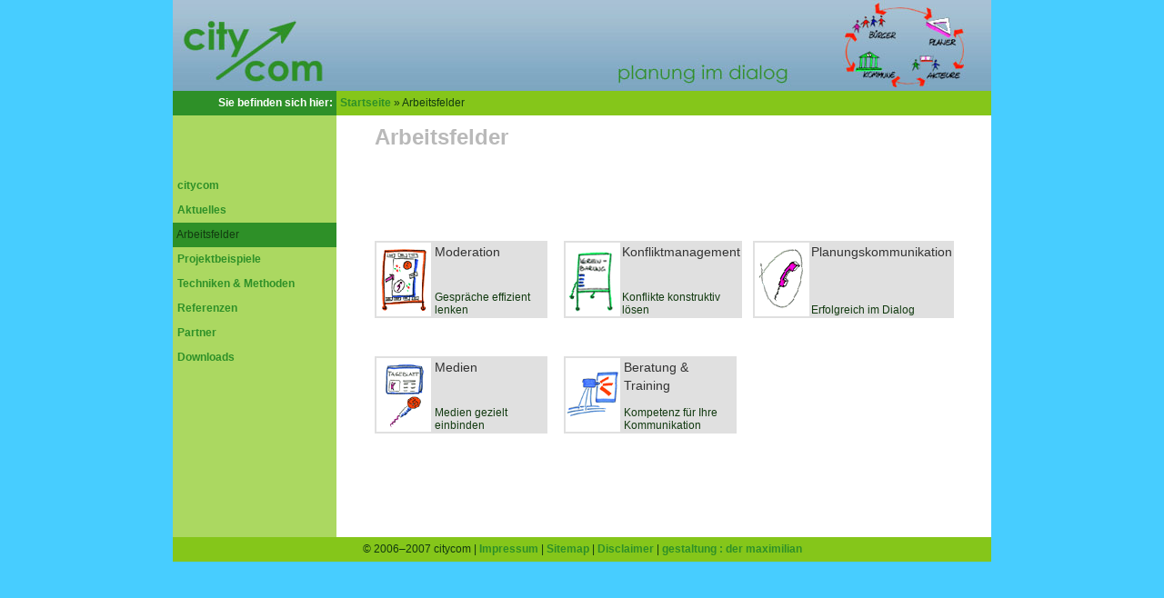

--- FILE ---
content_type: text/html
request_url: http://citycom-muenchen.de/arbeitsfelder/index.htm
body_size: 2214
content:
<!DOCTYPE HTML PUBLIC "-//W3C//DTD HTML 4.01 Transitional//EN">
<html>
<head>
<title>citycom &raquo; Arbeitsfelder</title>
<meta http-equiv="Content-Type" content="text/html; charset=iso-8859-1">
<link href="../includes/citycom.css" rel="stylesheet" type="text/css">
<meta name="description" content="Citycom bietet Kommunen und Organiationen Unterst&uuml;tzung und Beratung bei der Konzeption, Steuerung, Moderation des Dialoges mit der &Ouml;ffentlichkeit und im Umgang mit Konfliktsituationen.">
<meta name="keywords" content="Moderation, Mediation, Konfliktmittlung, Konflikte, Konfliktmanagement, Diskussionsleitung, Leitbild, Leitbildprozesse, Leitbilderstellung, Zukunftswerkstätten, Workshop, Planungsworkshop, RunderTisch, Dialogische Beteiligungsverfahren, Planungsverfahren, Kommunikation, Dialog, Visualisierung, Bürgerbeteiligung, Öffentlichkeitsarbeit, Medien, Presse, Agenda , 21 Prozesse, Coaching, Schulung, Vorträge, Lehraufträge, Stadtsanierung, Soziale Stadt, Städtebau, Stadtentwicklungsplanung, Bauleitplanung, Flächennutzungsplanung, Architektur, Stadtgestalt, Verkehrsplanung">
<meta name="Microsoft Border" content="none, default">
</head>

<body leftmargin="0" topmargin="0" marginwidth="0" marginheight="0">
<table width="900" border="0" align="center" cellpadding="0" cellspacing="0">
  <tr> 
    <td colspan="2"><img src="../pics/logo.jpg" width="900" height="100"></td>
  </tr>
  <tr> 
    <td align="right" valign="middle" bgcolor="#2e9028"> <table width="100%" border="0" cellpadding="4" cellspacing="0" id="position">
        <tr> 
          <td align="right" valign="middle"><font color="#FFFFFF"><strong>Sie 
            befinden sich hier:</strong></font></td>
        </tr>
      </table>


      <strong></strong></td>
    <td class="highlight"><table width="100%" border="0" cellpadding="4" cellspacing="0" id="breadcrump">
        <tr> 
          <td><a href="../index.htm" class="bread" onFocus="if(this.blur)this.blur()">Startseite</a> &raquo; Arbeitsfelder </td>
        </tr>
    </table></td>
  </tr>
  <tr bgcolor="#FFFFFF"> 
    <td height="50" align="left" valign="top" class="highlight2"><img src="../pics/spacer.gif" width="180" height="50"></td>
    <td height="50" align="left" valign="middle"> 
      <table width="100%" border="0" cellpadding="4" cellspacing="0" id="headline">
        <tr> 
          <td width="2%" align="left" valign="middle"> <h1><img src="../pics/spacer.gif" width="30" height="30"></h1></td>
          <td width="98%" align="left" valign="middle"><h1>Arbeitsfelder</h1></td>
        </tr>
      </table></td>
  </tr>
  <tr> 
    <td width="180" align="left" valign="top" bgcolor="#FFFFFF" class="highlight2"> 
      <table width="100%" border="0" cellpadding="4" cellspacing="0" id="navi">
        <tr> 
          <td><a href="../team/index.htm" class="navi" onFocus="if(this.blur)this.blur()">citycom</a></td>
        </tr>
		<tr> 
          <td><a href="../aktuelles.htm" class="navi" onFocus="if(this.blur)this.blur()">Aktuelles</a></td>
        </tr>
        <tr> 
          <td bgcolor="#2e9028">Arbeitsfelder</td>
        </tr>
        <tr> 
          <td><a href="../beispiele/index.htm" class="navi" onFocus="if(this.blur)this.blur()">Projektbeispiele</a></td>
        </tr>
        <tr> 
          <td><a href="../techniken-methoden/index.htm" class="navi" onFocus="if(this.blur)this.blur()">Techniken &amp; Methoden</a></td>
        </tr>
        <tr> 
          <td><a href="../referenzen.htm" class="navi" onFocus="if(this.blur)this.blur()">Referenzen</a></td>
        </tr>
        <tr> 
          <td><a href="../partner.htm" class="navi" onFocus="if(this.blur)this.blur()">Partner</a></td>
        </tr>
        <tr> 
          <td><a href="../downloads/index.htm" class="navi" onFocus="if(this.blur)this.blur()">Downloads</a></td>
        </tr>
      </table></td>
    <td width="720" height="400" align="left" valign="middle" bgcolor="#FFFFFF">
<table border="0" cellpadding="4" cellspacing="0" id="content">
        <tr valign="middle"> 
          <td width="10" rowspan="3" align="left"><img src="../pics/spacer.gif" width="30" height="30"></td>
          <td width="200" height="100" align="left"> 
            <table width="190" border="0" cellpadding="0" cellspacing="2" bgcolor="#E0E0E0" id="rubrik">
              <tr> 
                <td width="62" rowspan="2" align="left" valign="middle"> <a href="moderation.htm"><img src="../pics/arb-mod.gif" width="60" height="81" border="0"></a> 
                </td>
                <td width="122" align="left" valign="top"><a href="moderation.htm" class="rubrik" onFocus="if(this.blur)this.blur()"><font color="#333333">Moderation</font></a></td>
              </tr>
              <tr> 
                <td align="left" valign="bottom" class="rubrik2">Gespr&auml;che 
                  effizient lenken</td>
              </tr>
            </table></td>
          <td width="200" height="100" align="left"> 
            <table width="190" border="0" cellpadding="0" cellspacing="2" bgcolor="#E0E0E0" id="rubrik">
              <tr> 
                <td width="62" rowspan="2" align="left" valign="middle"><a href="mediation.htm"><img src="../pics/arb-med.gif" width="60" height="81" border="0"></a> 
                </td>
                <td width="122" align="left" valign="top"><a href="mediation.htm" class="rubrik" onFocus="if(this.blur)this.blur()">Konfliktmanagement</a></td>
              </tr>
              <tr> 
                <td align="left" valign="bottom" class="rubrik2">Konflikte konstruktiv 
                  l&ouml;sen</td>
              </tr>
            </table>
          </td>
          <td width="200" height="100" align="left"> 
            <table width="190" border="0" cellpadding="0" cellspacing="2" bgcolor="#E0E0E0" id="rubrik">
              <tr> 
                <td width="62" rowspan="2" align="left" valign="middle"><a href="planungskommunikation.htm"><img src="../pics/arb-pla.gif" width="60" height="81" border="0"></a> 
                </td>
                <td width="122" align="left" valign="top"><a href="planungskommunikation.htm" class="rubrik" onFocus="if(this.blur)this.blur()">Planungskommunikation</a></td>
              </tr>
              <tr> 
                <td align="left" valign="bottom" class="rubrik2">Erfolgreich im 
                  Dialog</td>
              </tr>
            </table>
          </td>
        </tr>
        <tr valign="middle"> 
          <td height="20" colspan="3" align="left">&nbsp;</td>
        </tr>
        <tr valign="middle"> 
          <td width="200" height="100" align="left"> 
            <table width="190" border="0" cellpadding="0" cellspacing="2" bgcolor="#E0E0E0" id="rubrik">
              <tr> 
                <td width="62" rowspan="2" align="left" valign="middle"><a href="medien.htm"><img src="../pics/arb-mdn.gif" alt="" width="60" height="81" border="0"></a> 
                </td>
                <td width="122" align="left" valign="top"><a href="medien.htm" class="rubrik" onFocus="if(this.blur)this.blur()">Medien</a></td>
              </tr>
              <tr> 
                <td align="left" valign="bottom" class="rubrik2">Medien gezielt 
                  einbinden</td>
              </tr>
            </table>
          </td>
          <td width="200" height="100" align="left"><table width="190" border="0" cellpadding="0" cellspacing="2" bgcolor="#E0E0E0" id="rubrik">
              <tr> 
                <td width="62" rowspan="2" align="left" valign="middle"><a href="beratung.htm"><img src="../pics/arb-ber.gif" width="60" height="81" border="0"></a> 
                </td>
                <td width="122" align="left" valign="top"><a href="beratung.htm" class="rubrik" onFocus="if(this.blur)this.blur()">Beratung 
                  &amp; Training </a></td>
              </tr>
              <tr> 
                <td align="left" valign="bottom" class="rubrik2">Kompetenz f&uuml;r 
                  Ihre Kommunikation</td>
              </tr>
            </table> </td>
          <td width="200" height="100" align="left">&nbsp;</td>
        </tr>
      </table>
      <br>
      <br></td>
  </tr>
  <tr> 
    <td colspan="2" class="highlight"> 
      <table width="100%" border="0" cellpadding="4" cellspacing="0" id="footer">
        <tr> 
          <td align="center" valign="middle">&copy; 2006&ndash;2007 citycom | <a href="../impressum.htm" class="bread" onFocus="if(this.blur)this.blur()">Impressum</a> 
            | <a href="../sitemap.htm" class="bread" onFocus="if(this.blur)this.blur()">Sitemap</a> | <a href="../disclaimer.htm" class="bread"
			onFocus="if(this.blur)this.blur()">Disclaimer</a> | <a href="http://www.der-maximilian.de" target="_blank" class="bread"
			onFocus="if(this.blur)this.blur()">gestaltung : der maximilian</a></td>
        </tr>
    </table></td>
  </tr>
</table>
</body>
</html>


--- FILE ---
content_type: text/css
request_url: http://citycom-muenchen.de/includes/citycom.css
body_size: 3095
content:
td {
	font-family: Arial, Helvetica, sans-serif;
	font-size: 12px;
	font-style: normal;
	line-height: 19px;
	font-weight: normal;
	color: #123A10;
	text-decoration: none;
}
.rubrik2 {
	font-family: Arial, Helvetica, sans-serif;
	font-size: 12px;
	font-style: normal;
	line-height: 14px;
	font-weight: normal;
	color: #123A10;
	text-decoration: none;
}
body {
	background-color: #47CDFF;
}
a.text:link {
	color: #2e9028;
	text-decoration: none;
	border: 1px solid #FFFFFF;
}
a.text:visited {
	color: #2e9028;
	text-decoration: none;
	border: 1px solid #FFFFFF;
}
a.text:hover {
	color: #FFFFFF;
	text-decoration: none;
	background-color: #d0be81;
	border: 1px solid #d0be81;
}
a.text:active {
	color: #123A10;
	text-decoration: none;
	background-color: #d0be81;
	border: 1px solid #d0be81;
}
a.bread:link {
	color: #2e9028;
	text-decoration: none;
	font-weight: bold;
}
a.bread:visited {
	color: #2e9028;
	text-decoration: none;
	font-weight: bold;
}
a.bread:hover {
	color: #123A10;
	text-decoration: none;
	font-weight: bold;
}
a.bread:active {
	color: #123A10;
	text-decoration: none;
	font-weight: bold;
}
a.navi:link {
	color: #2e9028;
	text-decoration: none;
	font-weight: bold;
	border: 1px solid #abd861;
}
a.navi:visited {
	color: #2e9028;
	text-decoration: none;
	font-weight: bold;
	border: 1px solid #abd861;
}
a.navi:hover {
	color: #FFFFFF;
	text-decoration: none;
	font-weight: bold;
	background-color: #85c61a;
	border: 1px solid #85c61a;
}
a.navi:active {
	color: #FFFFFF;
	text-decoration: none;
	font-weight: bold;
	background-color: #85c61a;
	border: 1px solid #85c61a;
}
a.navi2:link {
	color: #2e9028;
	text-decoration: none;
	font-weight: normal;
	border: 1px solid #abd861;
}
a.navi2:visited {
	color: #2e9028;
	text-decoration: none;
	font-weight: normal;
	border: 1px solid #abd861;
}
a.navi2:hover {
	color: #FFFFFF;
	text-decoration: none;
	font-weight:normal;
	background-color: #85c61a;
	border: 1px solid #85c61a;
}
a.navi2:active {
	color: #FFFFFF;
	text-decoration: none;
	font-weight: normal;
	background-color: #85c61a;
	border: 1px solid #85c61a;
}
a.active:link {
	color: #FFFFFF;
	text-decoration: none;
	font-weight: normal;
	border: 1px solid #2e9028;
}
a.active:visited {
	color: #FFFFFF;
	text-decoration: none;
	font-weight: normal;
	border: 1px solid #2e9028;
}
a.active:hover {
	color: #FFFFFF;
	text-decoration: none;
	font-weight: normal;
	background-color: #85c61a;
	border: 1px solid #2e9028;
}
a.active:active {
	color: #FFFFFF;
	text-decoration: none;
	font-weight: normal;
	background-color: #85c61a;
	border: 1px solid #85c61a;
}
h1 {
	color: #B9B9B9;
	line-height: 40px;
}
h2 {
	color: #123A10;
	font: 14px;
}
.highlight {
	background-color: #85c61a;
}
.highlight2 {
	background-color: #abd861;
}
.rubrik {
	font-size: 14px;
	color: #333333;
	line-height: 20px;
	text-decoration: none;
	font-weight: normal;
}
.bu {
	font-family: Arial, Helvetica, sans-serif;
	font-size: 10px;
	font-style: normal;
	line-height: 14px;
	font-weight: normal;
	color: #123A10;
	text-decoration: none;
	padding: 1px;
}
img.border {
	border: 1px solid #666666;
}
